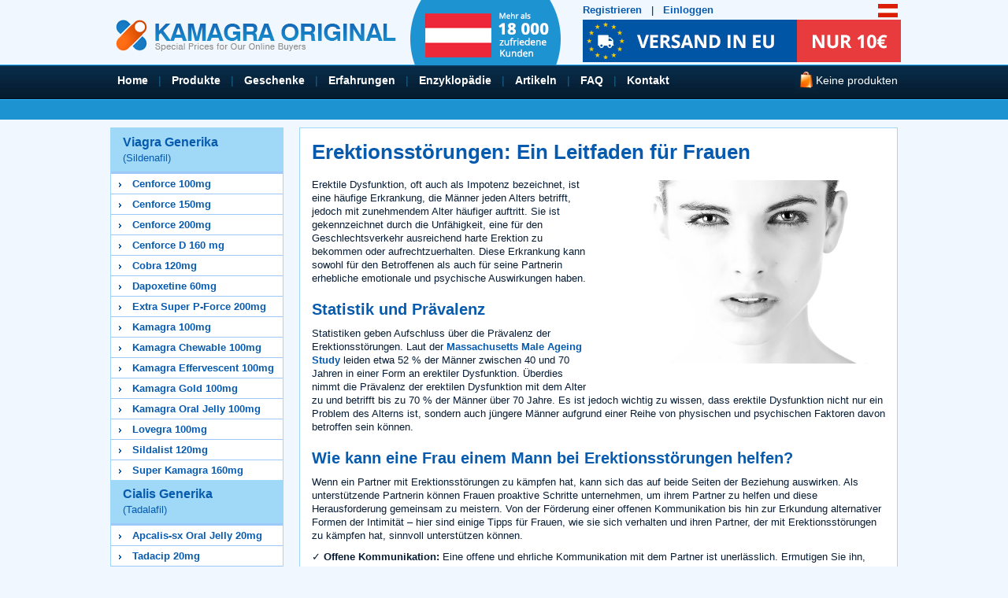

--- FILE ---
content_type: text/html; charset=UTF-8
request_url: https://www.kamagraoriginal.to/at/erektionsstorungen-frauen
body_size: 10458
content:
<!DOCTYPE html>
<html lang="de-AT">
<head>
<meta charset='utf-8' />
<meta http-equiv='Content-Type' content='text/html;charset=UTF-8' />
<link rel='canonical' href='https://www.kamagraoriginal.to/at/erektionsstorungen-frauen' />
<title>Erektionsstörungen: Ein Leitfaden für Frauen • Kamagra Original AT</title>
<meta name='Description' content='Obwohl Erektionsstörungen ein heikles Thema ist, gibt es einige Maßnahmen, die Frauen ergreifen können, um ihrem Partner bei Impotenz zu helfen.' />
<meta name='Copyright' content='SMART LOGISTIK ONLINE kft., Hegedus Gyula utca 13, 1136 Budapest, Hungary' />
<meta name=viewport content='width=device-width' />
<meta name="mcafeesecure-site-verification" content="d1fdbef6dbf029b9a5cbf242c08cf99e">

<link rel='Stylesheet' type='text/css' href='https://www.kamagraoriginal.to/styles/default.css?1763486087' />


 <!-- Google Tag Manager -->
<script>(function(w,d,s,l,i){w[l]=w[l]||[];w[l].push({'gtm.start':
new Date().getTime(),event:'gtm.js'});var f=d.getElementsByTagName(s)[0],
j=d.createElement(s),dl=l!='dataLayer'?'&l='+l:'';j.async=true;j.src=
'https://www.googletagmanager.com/gtm.js?id='+i+dl;f.parentNode.insertBefore(j,f);
})(window,document,'script','dataLayer','GTM-T8KSJHH');</script>
<!-- End Google Tag Manager -->


<!-- GA4 - Google tag (gtag.js) -->
<script async src="https://www.googletagmanager.com/gtag/js?id=G-54B7J9XN2X"></script>
<script>
  window.dataLayer = window.dataLayer || [];
  function gtag(){dataLayer.push(arguments);}
  gtag('js', new Date());

  gtag('config', 'G-54B7J9XN2X');
</script>

<script>
  (function(i,s,o,g,r,a,m){i['GoogleAnalyticsObject']=r;i[r]=i[r]||function(){
  (i[r].q=i[r].q||[]).push(arguments)},i[r].l=1*new Date();a=s.createElement(o),
  m=s.getElementsByTagName(o)[0];a.async=1;a.src=g;m.parentNode.insertBefore(a,m)
  })(window,document,'script','//www.google-analytics.com/analytics.js','ga');

  ga('create', 'UA-4218815-22', 'kamagraoriginal.to');
</script>

<!-- Matomo -->
<script>
  var _paq = window._paq = window._paq || [];
  /* tracker methods like "setCustomDimension" should be called before "trackPageView" */
  _paq.push(['trackPageView']);
  _paq.push(['enableLinkTracking']);
  (function() {
    var u="https://ss.korig.to/matomo/";
    _paq.push(['setTrackerUrl', u+'matomo.php']);
    _paq.push(['setSiteId', '1']);
    var d=document, g=d.createElement('script'), s=d.getElementsByTagName('script')[0];
    g.async=true; g.src=u+'matomo.js'; s.parentNode.insertBefore(g,s);
  })();
</script>
<!-- End Matomo Code -->


  
<link rel='icon' type='image/png' href='https://www.kamagraoriginal.to/images/favicon.png' />

<link rel="alternate" href="https://www.kamagraoriginal.to/en/erectile-dysfunction-women" hreflang="x-default">
<link rel="alternate" href="https://www.kamagraoriginal.to/en/erectile-dysfunction-women" hreflang="en">
<link rel="alternate" href="https://www.kamagraoriginal.to/de/erektionsstorungen-frauen" hreflang="de" />
<link rel="alternate" href="https://www.kamagraoriginal.to/at/erektionsstorungen-frauen" hreflang="de-at">
<link rel="alternate" href="https://www.korig.to/disfunzione-erettile-donne" hreflang="it">
<link rel="alternate" href="https://www.kamagraoriginal.to/nl/erectiestoornissen-vrouwen" hreflang="nl">
<link rel="alternate" href="https://www.kamagraoriginal.to/ch/erektionsstorungen-frauen" hreflang="de-ch">
<link rel="alternate" href="https://www.potencia.to/es/disfuncion-erectil-mujeres" hreflang="es">
<link rel="alternate" href="https://www.kamagraoriginal.to/fr/dysfonction-erectile-femmes" hreflang="fr">
<link rel="alternate" href="https://www.kamagraoriginal.to/ro/disfunctie-erectila-femei" hreflang="ro">
<link rel="alternate" href="https://www.kamagraoriginal.to/pt/disfuncao-eretil-mulheres" hreflang="pt">
<link rel="alternate" href="https://www.kamagraoriginal.to/sl/erektilna-disfunkcija-zenske" hreflang="sl">

<link href="https://use.fontawesome.com/588441e208.css" media="all" rel="stylesheet" />
 
<!-- TrustBox script --> 
<script src="//widget.trustpilot.com/bootstrap/v5/tp.widget.sync.bootstrap.min.js" async></script>
<!-- End Trustbox script -->

<link rel='Stylesheet' type='text/css' href='/jquery/slick/slick.css'>
<link rel='Stylesheet' type='text/css' href='/jquery/slick/slick-theme.css'>

	<!-- Chatbot-widget -->
	<script type="text/javascript">									
	var _chatbot = _chatbot || {};
	_chatbot.src = 'https://www.kamagraoriginal.to/chatbot/';		
	_chatbot.key = '119d37879bbe7c954eb231db7ca644bb9f157c52b1b046da174068690c982843';
	_chatbot.lang = 'en';			
	_chatbot.name = 'Order Support';			
	window.chatbot||(function(d) {
	  var s,c,o=chatbot=function(){ o._.push(arguments)};o._=[];
	  s=d.getElementsByTagName('script')[0];c=d.createElement('script');
	  c.type='text/javascript';c.charset='utf-8';c.async=true;
	  c.src=_chatbot.src+'loader.js?v=3a';s.parentNode.insertBefore(c,s);
	})(document);
	</script>	
	
<script type='text/javascript' src='https://www.kamagraoriginal.to/templates/_jquery-1.9.1.min.js'></script>
</head>
<body id='site_330'>
<noscript style='display: block; color: red; background-color: white; border: 1px solid red; padding: 20px; text-align: center;'>You have disabled JavaScript in your browser. Without JavaScript, it is not possible to add items to the cart or to place an order. Please enable JavaScript in your browser or use a different browser.</noscript><!-- Google Tag Manager (noscript) -->
<noscript><iframe src="https://www.googletagmanager.com/ns.html?id=GTM-T8KSJHH"
height="0" width="0" style="display:none;visibility:hidden"></iframe></noscript>
<!-- End Google Tag Manager (noscript) -->


<div id="mobile-header" class="visible-xs-block">
  <div class="container">
  <div class="row" style="position:relative;">
    <div class="col-xs-7" style="padding-bottom:10px;padding-left: 0;">
      <a class="logo" href='https://www.kamagraoriginal.to/at'><img src='https://www.kamagraoriginal.to/images/logo.png?v=10' alt='Kamagra Original' /></a>
    </div>
    <div class="col-xs-5 text-right" style="padding: 0;">
      <div class="mobile-header-icon" onclick="$('#mobile-language').toggle(100);"><img width='25' height='18' src='https://www.kamagraoriginal.to/images/flag-at.png'></div>
        <div class="mobile-header-icon mobile-side-menu"><i class="fa fa-bars"></i></div>
      <a href="https://www.kamagraoriginal.to/at/warenkorb"><div class="mobile-header-icon mobile-cart-icon"><i class="fa fa-shopping-cart"></i><span id="mobile-cart-count"></span></div></a>
    </div>
<span class='basket-preview'>Keine produkten</span>  </div>
  </div>
  
  <div id='mobile-language' class='mobile-language' style='display: none;'><a class='mobile-flag' lang='en' hreflang='en' href='https://www.kamagraoriginal.to/en/erectile-dysfunction-women' title='English'><img width='30' height='20' src='https://www.kamagraoriginal.to/images/flag-en.png' alt='English' /></a>
<a class='mobile-flag' lang='de' hreflang='de-de' href='https://www.kamagraoriginal.to/de/erektionsstorungen-frauen' title='Nemecký'><img width='30' height='20' src='https://www.kamagraoriginal.to/images/flag-de.png' alt='Nemecký' /></a>
<a class='mobile-flag' lang='de' hreflang='de-at' href='https://www.kamagraoriginal.to/at/erektionsstorungen-frauen' title='Rakúsky'><img width='30' height='20' src='https://www.kamagraoriginal.to/images/flag-at.png' alt='Rakúsky' /></a>
<a class='mobile-flag' lang='fr' hreflang='fr' href='https://www.kamagraoriginal.to/fr/dysfonction-erectile-femmes' title='Français'><img width='30' height='20' src='https://www.kamagraoriginal.to/images/flag-fr.png' alt='Français' /></a>
<a class='mobile-flag' lang='de' hreflang='de-ch' href='https://www.kamagraoriginal.to/ch/erektionsstorungen-frauen' title='Schweizer'><img width='30' height='20' src='https://www.kamagraoriginal.to/images/flag-ch.png' alt='Schweizer' /></a>
<a class='mobile-flag' lang='nl' hreflang='nl' href='https://www.kamagraoriginal.to/nl/erectiestoornissen-vrouwen' title='Nederlands'><img width='30' height='20' src='https://www.kamagraoriginal.to/images/flag-nl.png' alt='Nederlands' /></a>
<a class='mobile-flag' lang='it' hreflang='it' href='https://www.korig.to/disfunzione-erettile-donne' title='Italiano'><img width='30' height='20' src='https://www.kamagraoriginal.to/images/flag-it.png' alt='Italiano' /></a>
<a class='mobile-flag' lang='es' hreflang='es' href='https://www.potencia.to/es/disfuncion-erectil-mujeres' title='Español'><img width='30' height='20' src='https://www.kamagraoriginal.to/images/flag-es.png' alt='Español' /></a>
<a class='mobile-flag' lang='pt' hreflang='pt' href='https://www.kamagraoriginal.to/pt/disfuncao-eretil-mulheres' title='Portuguese'><img width='30' height='20' src='https://www.kamagraoriginal.to/images/flag-pt.png' alt='Portuguese' /></a>
<a class='mobile-flag' lang='ro' hreflang='ro' href='https://www.kamagraoriginal.to/ro/disfunctie-erectila-femei' title='Romania'><img width='30' height='20' src='https://www.kamagraoriginal.to/images/flag-ro.png' alt='Romania' /></a>
<a class='mobile-flag' lang='sl' hreflang='sl' href='https://www.kamagraoriginal.to/sl/erektilna-disfunkcija-zenske' title='Slovenia'><img width='30' height='20' src='https://www.kamagraoriginal.to/images/flag-sl.png' alt='Slovenia' /></a>
</div>


  <div class="mobile-menu-links row">
    <div class="col-xs-10">
<a href='https://www.kamagraoriginal.to/at/produktdetails/viagra-generika-sildenafil-citrate-2/cobra-120-mg-daily-at'>TAGESANGEBOT</a>&nbsp;&nbsp;&nbsp;<a href='https://www.kamagraoriginal.to/at/produktdetails/bevorzugte-multipacks-2'>Multipacks - Sonderangebote</a>&nbsp;&nbsp;&nbsp;    </div>
    <div class="col-xs-2 text-right">
        <i class='fa fa-lg fa-search' onclick="$('#mobile-search-form').toggle(100);"></i>
    </div>
  </div>

    <form class="mobile-menu-search row" style='display: none;' id='mobile-search-form' method="get" action="https://www.kamagraoriginal.to/at/suchergebnisse">
        <div class="col-xs-8">
            <input type="text" id="text" name="text" value="" maxlength="100" placeholder="Gesuchter Artikel">
        </div>
        <div class="col-xs-4 text-right">
            <input type='submit' name='submit' value='SEARCH' class='button'>
        </div>
    </form>

</div>
<div id='header' class='hidden-xs'>

<div id='header-content'>

<a id='logo' href='https://www.kamagraoriginal.to/at'><img src='https://www.kamagraoriginal.to/images/logo.png?v=10' alt='Kamagra Original' /></a>
<img id="logo3" width='199' height='83' src='https://www.kamagraoriginal.to/images/zakaznici-at.png' alt='Kamagra Zakaznici Banner' />
<a id='logo2' href='https://www.kamagraoriginal.to/at/versand-lieferung'><img width='404' height='54' src='https://www.kamagraoriginal.to/images/doprava-at.jpg' alt='Kamagra Original Shipping Banner' /></a>
                          
<span id='language'>
<img width='25' src='https://www.kamagraoriginal.to/images/flag-at.png' style='cursor: pointer;' onclick="$('#language-list').toggle(200);">
</span>

<div id='language-list' class='list' style='display: none;'><a lang='en' hreflang='en' href='https://www.kamagraoriginal.to/en/erectile-dysfunction-women' title='English'><img width='30' height='20' src='https://www.kamagraoriginal.to/images/flag-en.png' alt='English' /></a>
<a lang='de' hreflang='de-de' href='https://www.kamagraoriginal.to/de/erektionsstorungen-frauen' title='Nemecký'><img width='30' height='20' src='https://www.kamagraoriginal.to/images/flag-de.png' alt='Nemecký' /></a>
<a lang='de' hreflang='de-at' href='https://www.kamagraoriginal.to/at/erektionsstorungen-frauen' title='Rakúsky'><img width='30' height='20' src='https://www.kamagraoriginal.to/images/flag-at.png' alt='Rakúsky' /></a>
<a lang='fr' hreflang='fr' href='https://www.kamagraoriginal.to/fr/dysfonction-erectile-femmes' title='Français'><img width='30' height='20' src='https://www.kamagraoriginal.to/images/flag-fr.png' alt='Français' /></a>
<a lang='de' hreflang='de-ch' href='https://www.kamagraoriginal.to/ch/erektionsstorungen-frauen' title='Schweizer'><img width='30' height='20' src='https://www.kamagraoriginal.to/images/flag-ch.png' alt='Schweizer' /></a>
<a lang='nl' hreflang='nl' href='https://www.kamagraoriginal.to/nl/erectiestoornissen-vrouwen' title='Nederlands'><img width='30' height='20' src='https://www.kamagraoriginal.to/images/flag-nl.png' alt='Nederlands' /></a>
<a lang='it' hreflang='it' href='https://www.korig.to/disfunzione-erettile-donne' title='Italiano'><img width='30' height='20' src='https://www.kamagraoriginal.to/images/flag-it.png' alt='Italiano' /></a>
<a lang='es' hreflang='es' href='https://www.potencia.to/es/disfuncion-erectil-mujeres' title='Español'><img width='30' height='20' src='https://www.kamagraoriginal.to/images/flag-es.png' alt='Español' /></a>
<a lang='pt' hreflang='pt' href='https://www.kamagraoriginal.to/pt/disfuncao-eretil-mulheres' title='Portuguese'><img width='30' height='20' src='https://www.kamagraoriginal.to/images/flag-pt.png' alt='Portuguese' /></a>
<a lang='ro' hreflang='ro' href='https://www.kamagraoriginal.to/ro/disfunctie-erectila-femei' title='Romania'><img width='30' height='20' src='https://www.kamagraoriginal.to/images/flag-ro.png' alt='Romania' /></a>
<a lang='sl' hreflang='sl' href='https://www.kamagraoriginal.to/sl/erektilna-disfunkcija-zenske' title='Slovenia'><img width='30' height='20' src='https://www.kamagraoriginal.to/images/flag-sl.png' alt='Slovenia' /></a>
</div>

<span id="login-register">
<a href='https://www.kamagraoriginal.to/at/anmeldung'>Registrieren</a>&nbsp;&nbsp;&nbsp;|&nbsp;&nbsp;&nbsp;<a href='https://www.kamagraoriginal.to/at/ihr-konto'>Einloggen</a>
</span>
</div>
</div>
	
  <div class='hidden-xs' id='header-menu'>
      <nav>
<div id='module_1' class='module-wrapper module-wrapper-1'><div class='menu'><a href='/at'>Home</a>&nbsp;|&nbsp;<a href='https://www.kamagraoriginal.to/at/produkte' title='Produkte'>Produkte</a>&nbsp;|&nbsp;<a href='https://www.kamagraoriginal.to/at/geschenke' title='Geschenke'>Geschenke</a>&nbsp;|&nbsp;<a href='https://www.kamagraoriginal.to/at/erfahrungen' title='Erfahrungen'>Erfahrungen</a>&nbsp;|&nbsp;<a href='https://www.kamagraoriginal.to/at/enzyklopadie' title='Enzyklopädie'>Enzyklopädie</a>&nbsp;|&nbsp;<a href='https://www.kamagraoriginal.to/at/artikeln' title='Artikeln'>Artikeln</a>&nbsp;|&nbsp;<a href='https://www.kamagraoriginal.to/at/faq' title='FAQ'>FAQ</a>&nbsp;|&nbsp;<a href='https://www.kamagraoriginal.to/at/kontakt-und-impressum' title='Kontakt'>Kontakt</a><span id='basket-preview'>Keine produkten</span></div></div>      </nav>
	</div>

<script>
<!--

function fnSlideSwitch()
{
    var $active = $('#slideshow DIV.active');

    if ( $active.length == 0 ) $active = $('#slideshow DIV:last');

    // use this to pull the divs in the order they appear in the markup
    var $next =  $active.next().length ? $active.next()
        : $('#slideshow DIV:first');

    $active.addClass('last-active');

    $next.css({opacity: 0.0})
        .addClass('active')
        .animate({opacity: 1.0}, 1000, function()
        {
            $active.removeClass('active last-active');
        });
}

$(function()
{
   setInterval( "fnSlideSwitch()", 5000 );
});

-->
</script>

<div id='site_container'>

<div id='site_template_4' class='site-template-wrapper' style='margin-left: auto; margin-right: auto; overflow-x: hidden; overflow-y: auto; width: 100%; max-width: 1000px;'>
<div id='site_wrapper_1' class="site-top clearfix">
</div>

<div id='site_wrapper_2' class="site-left" style='float: left; width: 220px;'>
<div id='part_2' class='site-part'>
<div id='module_24' class='module-wrapper module-wrapper-24'><div class="shop-item-browser" style="clear: both;"><div class='cell' style='vertical-align: top; width: 100%;'>
<h2><a href='https://www.kamagraoriginal.to/at/produktdetails/viagra-generika-sildenafil-citrate-2'>Viagra Generika <span>(Sildenafil)</span></a></h2>
<table style='width:100%' class='shop-browse-item'>
<tr>
<td class='shop-category'><img src='https://www.kamagraoriginal.to/images/category_arrow.png' width='8' height='10' alt='menu arrow' />&nbsp;&nbsp;&nbsp;<a href='https://www.kamagraoriginal.to/at/produktdetails/viagra-generika-sildenafil-citrate-2/cenforce-100-mg-at'>Cenforce 100mg</a></td>
</tr>
</table>
</div>
<div class='cell row-next' style='vertical-align: top; width: 100%;'>
<table style='width:100%' class='shop-browse-item'>
<tr>
<td class='shop-category'><img src='https://www.kamagraoriginal.to/images/category_arrow.png' width='8' height='10' alt='menu arrow' />&nbsp;&nbsp;&nbsp;<a href='https://www.kamagraoriginal.to/at/produktdetails/viagra-generika-sildenafil-citrate-2/cenforce-150-mg-at'>Cenforce 150mg</a></td>
</tr>
</table>
</div>
<div class='cell row-next' style='vertical-align: top; width: 100%;'>
<table style='width:100%' class='shop-browse-item'>
<tr>
<td class='shop-category'><img src='https://www.kamagraoriginal.to/images/category_arrow.png' width='8' height='10' alt='menu arrow' />&nbsp;&nbsp;&nbsp;<a href='https://www.kamagraoriginal.to/at/produktdetails/viagra-generika-sildenafil-citrate-2/cenforce-200-mg-at'>Cenforce 200mg</a></td>
</tr>
</table>
</div>
<div class='cell row-next' style='vertical-align: top; width: 100%;'>
<table style='width:100%' class='shop-browse-item'>
<tr>
<td class='shop-category'><img src='https://www.kamagraoriginal.to/images/category_arrow.png' width='8' height='10' alt='menu arrow' />&nbsp;&nbsp;&nbsp;<a href='https://www.kamagraoriginal.to/at/produktdetails/viagra-generika-sildenafil-citrate-2/cenforce-d-160-mg-at'>Cenforce D 160 mg</a></td>
</tr>
</table>
</div>
<div class='cell row-next' style='vertical-align: top; width: 100%;'>
<table style='width:100%' class='shop-browse-item'>
<tr>
<td class='shop-category'><img src='https://www.kamagraoriginal.to/images/category_arrow.png' width='8' height='10' alt='menu arrow' />&nbsp;&nbsp;&nbsp;<a href='https://www.kamagraoriginal.to/at/produktdetails/viagra-generika-sildenafil-citrate-2/cobra-120-mg-at'>Cobra 120mg</a></td>
</tr>
</table>
</div>
<div class='cell row-next' style='vertical-align: top; width: 100%;'>
<table style='width:100%' class='shop-browse-item'>
<tr>
<td class='shop-category'><img src='https://www.kamagraoriginal.to/images/category_arrow.png' width='8' height='10' alt='menu arrow' />&nbsp;&nbsp;&nbsp;<a href='https://www.kamagraoriginal.to/at/produktdetails/viagra-generika-sildenafil-citrate-2/dapoxetine-60-mg-at'>Dapoxetine 60mg</a></td>
</tr>
</table>
</div>
<div class='cell row-next' style='vertical-align: top; width: 100%;'>
<table style='width:100%' class='shop-browse-item'>
<tr>
<td class='shop-category'><img src='https://www.kamagraoriginal.to/images/category_arrow.png' width='8' height='10' alt='menu arrow' />&nbsp;&nbsp;&nbsp;<a href='https://www.kamagraoriginal.to/at/produktdetails/viagra-generika-sildenafil-citrate-2/extra-super-p-force-200-mg-at'>Extra Super P-Force 200mg</a></td>
</tr>
</table>
</div>
<div class='cell row-next' style='vertical-align: top; width: 100%;'>
<table style='width:100%' class='shop-browse-item'>
<tr>
<td class='shop-category'><img src='https://www.kamagraoriginal.to/images/category_arrow.png' width='8' height='10' alt='menu arrow' />&nbsp;&nbsp;&nbsp;<a href='https://www.kamagraoriginal.to/at/produktdetails/viagra-generika-sildenafil-citrate-2/kamagra-100-mg-at'>Kamagra 100mg</a></td>
</tr>
</table>
</div>
<div class='cell row-next' style='vertical-align: top; width: 100%;'>
<table style='width:100%' class='shop-browse-item'>
<tr>
<td class='shop-category'><img src='https://www.kamagraoriginal.to/images/category_arrow.png' width='8' height='10' alt='menu arrow' />&nbsp;&nbsp;&nbsp;<a href='https://www.kamagraoriginal.to/at/produktdetails/viagra-generika-sildenafil-citrate-2/kamagra-chewable-100-mg-at'>Kamagra Chewable 100mg</a></td>
</tr>
</table>
</div>
<div class='cell row-next' style='vertical-align: top; width: 100%;'>
<table style='width:100%' class='shop-browse-item'>
<tr>
<td class='shop-category'><img src='https://www.kamagraoriginal.to/images/category_arrow.png' width='8' height='10' alt='menu arrow' />&nbsp;&nbsp;&nbsp;<a href='https://www.kamagraoriginal.to/at/produktdetails/viagra-generika-sildenafil-citrate-2/kamagra-effervescent-100-mg-at'>Kamagra Effervescent 100mg</a></td>
</tr>
</table>
</div>
<div class='cell row-next' style='vertical-align: top; width: 100%;'>
<table style='width:100%' class='shop-browse-item'>
<tr>
<td class='shop-category'><img src='https://www.kamagraoriginal.to/images/category_arrow.png' width='8' height='10' alt='menu arrow' />&nbsp;&nbsp;&nbsp;<a href='https://www.kamagraoriginal.to/at/produktdetails/viagra-generika-sildenafil-citrate-2/kamagra-gold-100-mg-at'>Kamagra Gold 100mg</a></td>
</tr>
</table>
</div>
<div class='cell row-next' style='vertical-align: top; width: 100%;'>
<table style='width:100%' class='shop-browse-item'>
<tr>
<td class='shop-category'><img src='https://www.kamagraoriginal.to/images/category_arrow.png' width='8' height='10' alt='menu arrow' />&nbsp;&nbsp;&nbsp;<a href='https://www.kamagraoriginal.to/at/produktdetails/viagra-generika-sildenafil-citrate-2/kamagra-oral-jelly-100-mg-at'>Kamagra Oral Jelly 100mg</a></td>
</tr>
</table>
</div>
<div class='cell row-next' style='vertical-align: top; width: 100%;'>
<table style='width:100%' class='shop-browse-item'>
<tr>
<td class='shop-category'><img src='https://www.kamagraoriginal.to/images/category_arrow.png' width='8' height='10' alt='menu arrow' />&nbsp;&nbsp;&nbsp;<a href='https://www.kamagraoriginal.to/at/produktdetails/viagra-generika-sildenafil-citrate-2/lovegra-100-mg-at'>Lovegra 100mg</a></td>
</tr>
</table>
</div>
<div class='cell row-next' style='vertical-align: top; width: 100%;'>
<table style='width:100%' class='shop-browse-item'>
<tr>
<td class='shop-category'><img src='https://www.kamagraoriginal.to/images/category_arrow.png' width='8' height='10' alt='menu arrow' />&nbsp;&nbsp;&nbsp;<a href='https://www.kamagraoriginal.to/at/produktdetails/viagra-generika-sildenafil-citrate-2/sildalist-120-mg-at'>Sildalist 120mg</a></td>
</tr>
</table>
</div>
<div class='cell row-next' style='vertical-align: top; width: 100%;'>
<table style='width:100%' class='shop-browse-item'>
<tr>
<td class='shop-category'><img src='https://www.kamagraoriginal.to/images/category_arrow.png' width='8' height='10' alt='menu arrow' />&nbsp;&nbsp;&nbsp;<a href='https://www.kamagraoriginal.to/at/produktdetails/viagra-generika-sildenafil-citrate-2/super-kamagra-160-mg-at'>Super Kamagra 160mg</a></td>
</tr>
</table>
</div>
<div class='cell row-next' style='vertical-align: top; width: 100%;'>
<h2><a href='https://www.kamagraoriginal.to/at/produktdetails/generisches-cialis-tadalafil-citrate'>Cialis Generika <span>(Tadalafil)</span></a></h2>
<table style='width:100%' class='shop-browse-item'>
<tr>
<td class='shop-category'><img src='https://www.kamagraoriginal.to/images/category_arrow.png' width='8' height='10' alt='menu arrow' />&nbsp;&nbsp;&nbsp;<a href='https://www.kamagraoriginal.to/at/produktdetails/generisches-cialis-tadalafil-citrate/apcalis-sx-oral-jelly-20-mg-at'>Apcalis-sx Oral Jelly 20mg</a></td>
</tr>
</table>
</div>
<div class='cell row-next' style='vertical-align: top; width: 100%;'>
<table style='width:100%' class='shop-browse-item'>
<tr>
<td class='shop-category'><img src='https://www.kamagraoriginal.to/images/category_arrow.png' width='8' height='10' alt='menu arrow' />&nbsp;&nbsp;&nbsp;<a href='https://www.kamagraoriginal.to/at/produktdetails/generisches-cialis-tadalafil-citrate/tadacip-20-mg-at'>Tadacip 20mg</a></td>
</tr>
</table>
</div>
<div class='cell row-next' style='vertical-align: top; width: 100%;'>
<table style='width:100%' class='shop-browse-item'>
<tr>
<td class='shop-category'><img src='https://www.kamagraoriginal.to/images/category_arrow.png' width='8' height='10' alt='menu arrow' />&nbsp;&nbsp;&nbsp;<a href='https://www.kamagraoriginal.to/at/produktdetails/generisches-cialis-tadalafil-citrate/tadalis-sx-20-mg-at'>Tadalis-sx 20mg</a></td>
</tr>
</table>
</div>
<div class='cell row-next' style='vertical-align: top; width: 100%;'>
<table style='width:100%' class='shop-browse-item'>
<tr>
<td class='shop-category'><img src='https://www.kamagraoriginal.to/images/category_arrow.png' width='8' height='10' alt='menu arrow' />&nbsp;&nbsp;&nbsp;<a href='https://www.kamagraoriginal.to/at/produktdetails/generisches-cialis-tadalafil-citrate/tadapox-80-mg-at'>Tadapox 80mg</a></td>
</tr>
</table>
</div>
<div class='cell row-next' style='vertical-align: top; width: 100%;'>
<table style='width:100%' class='shop-browse-item'>
<tr>
<td class='shop-category'><img src='https://www.kamagraoriginal.to/images/category_arrow.png' width='8' height='10' alt='menu arrow' />&nbsp;&nbsp;&nbsp;<a href='https://www.kamagraoriginal.to/at/produktdetails/generisches-cialis-tadalafil-citrate/vidalista-20-mg-at'>Vidalista 20mg</a></td>
</tr>
</table>
</div>
<div class='cell row-next' style='vertical-align: top; width: 100%;'>
<table style='width:100%' class='shop-browse-item'>
<tr>
<td class='shop-category'><img src='https://www.kamagraoriginal.to/images/category_arrow.png' width='8' height='10' alt='menu arrow' />&nbsp;&nbsp;&nbsp;<a href='https://www.kamagraoriginal.to/at/produktdetails/generisches-cialis-tadalafil-citrate/vidalista-40-mg-at'>Vidalista 40mg</a></td>
</tr>
</table>
</div>
<div class='cell row-next' style='vertical-align: top; width: 100%;'>
<table style='width:100%' class='shop-browse-item'>
<tr>
<td class='shop-category'><img src='https://www.kamagraoriginal.to/images/category_arrow.png' width='8' height='10' alt='menu arrow' />&nbsp;&nbsp;&nbsp;<a href='https://www.kamagraoriginal.to/at/produktdetails/generisches-cialis-tadalafil-citrate/vidalista-60-mg-at'>Vidalista 60mg</a></td>
</tr>
</table>
</div>
<div class='cell row-next' style='vertical-align: top; width: 100%;'>
<h2><a href='https://www.kamagraoriginal.to/at/produktdetails/sirupy-2'>Levitra Generika <span>(Vardenafil)</span></a></h2>
<table style='width:100%' class='shop-browse-item'>
<tr>
<td class='shop-category'><img src='https://www.kamagraoriginal.to/images/category_arrow.png' width='8' height='10' alt='menu arrow' />&nbsp;&nbsp;&nbsp;<a href='https://www.kamagraoriginal.to/at/produktdetails/sirupy-2/valif-20-mg-at'>Valif 20mg</a></td>
</tr>
</table>
</div>
<div class='cell row-next' style='vertical-align: top; width: 100%;'>
<h2><a href='https://www.kamagraoriginal.to/at/produktdetails/bevorzugte-multipacks-2'>Multipacks - Sonderangebote</a></h2>
<table style='width:100%' class='shop-browse-item'>
<tr>
<td class='shop-category'><img src='https://www.kamagraoriginal.to/images/category_arrow.png' width='8' height='10' alt='menu arrow' />&nbsp;&nbsp;&nbsp;<a href='https://www.kamagraoriginal.to/at/produktdetails/bevorzugte-multipacks-2/kamagra-oral-jelly-100-mg-multi-at'>10 x Packs Kamagra oral jelly 100mg (70 Jellies)</a></td>
</tr>
</table>
</div>
<div class='cell row-next' style='vertical-align: top; width: 100%;'>
<table style='width:100%' class='shop-browse-item'>
<tr>
<td class='shop-category'><img src='https://www.kamagraoriginal.to/images/category_arrow.png' width='8' height='10' alt='menu arrow' />&nbsp;&nbsp;&nbsp;<a href='https://www.kamagraoriginal.to/at/produktdetails/bevorzugte-multipacks-2/super-kamagra-160-mg-multi-at'>10 x Packs Super Kamagra 160mg (40 Tabletten)</a></td>
</tr>
</table>
</div>
<div class='cell row-next' style='vertical-align: top; width: 100%;'>
<table style='width:100%' class='shop-browse-item'>
<tr>
<td class='shop-category'><img src='https://www.kamagraoriginal.to/images/category_arrow.png' width='8' height='10' alt='menu arrow' />&nbsp;&nbsp;&nbsp;<a href='https://www.kamagraoriginal.to/at/produktdetails/bevorzugte-multipacks-2/tadalis-sx-20-mg-multi-at'>10 × Packs Tadalis-sx 20mg (40 Tabletten)</a></td>
</tr>
</table>
</div>
<div class='cell row-next' style='vertical-align: top; width: 100%;'>
<table style='width:100%' class='shop-browse-item'>
<tr>
<td class='shop-category'><img src='https://www.kamagraoriginal.to/images/category_arrow.png' width='8' height='10' alt='menu arrow' />&nbsp;&nbsp;&nbsp;<a href='https://www.kamagraoriginal.to/at/produktdetails/bevorzugte-multipacks-2/kamagra-gold-100-mg-multi-at'>20 x Packs Kamagra Gold 100mg (80 Tabletten)</a></td>
</tr>
</table>
</div>
</div><div style="clear: both;"></div>
<script>
<!--

function fnItemToBasket(sAction, iItem, sItemName, sItemBrand, sItemCategory, fItemPrice)
{
	if (iItem <= 0) return;

	var script = 'https://www.kamagraoriginal.to/shop.php';
    
    window.dataLayer = window.dataLayer || [];
    window.dataLayer.push({
     'event': 'product_list_button'
    });
    
gtag("event", "add_to_cart", {
  currency: "EUR",
  value: fItemPrice,
  items: [
    {
      item_id: iItem,
      item_name: sItemName,
      item_brand: sItemBrand,
      item_category: sItemCategory,
      price: fItemPrice,
      quantity: 1
    }
  ]
});

	window.location.href = script + '?shop_module=basket&shop_script=' + sAction + '&itm=' + iItem;
}


-->
</script>
</div><div id='module_3' class='module-wrapper module-wrapper-3'><div class='module-header'><span>Benutzer</span></div>

	<form id='loginform' method='post' action='https://www.kamagraoriginal.to/shop.php?shop_module=client&amp;shop_script=login&amp;shop_act=login'>
	<input type='hidden' name='shop_url_login_failed' value='https://www.kamagraoriginal.to/at/ihr-konto' />

	<table class='shop-client-login'>
	<tr>
		<td style='25%'>Email:</td>
		<td><input class='form-text' type='text' name='shop_login' value='' size='20' maxlength='50' /></td>
	</tr>
	<tr>
		<td>Passwort:</td>
		<td><input class='form-text' type='password' name='shop_password' size='20' maxlength='50' autocomplete='off' /></td>
	</tr>
	<tr>
		<td>&nbsp;</td>
		<td><input type='submit' name='submit' value='Einloggen' class='form-button' /></td>
	</tr>
	<tr>
		<td colspan='2' class='bottom'>
<br/><a href='https://www.kamagraoriginal.to/at/anmeldung'>Registrieren</a>
<br/><a href="javascript:void(0);" onclick="window.open('https://www.kamagraoriginal.to/shop.php?shop_module=client&amp;shop_script=password_reset','reset','width=400,height=320,left=200,top=150');">Passwort vergessen?</a>
		</td>
	</tr>
	</table>

	</form>

</div></div>
</div>
<div id='site_wrapper_3' class="site-right" style='float: right; width: 760px;'>
<div id='part_3' class='site-part'>
<div id='module_445' class='module-wrapper module-wrapper-445'><div class='document'><h1>Erektionsstörungen: Ein Leitfaden für Frauen</h1>
<p><img style="float: right; margin: 1em 0 2em 2em;" src="/images/erektylna-dysfunkcia-u-zien.jpg" alt="Erektionsstörungen – Ein Leitfaden für Frauen" width="350" height="233" /></p>
<p>Erektile Dysfunktion, oft auch als Impotenz bezeichnet, ist eine häufige Erkrankung, die Männer jeden Alters betrifft, jedoch mit zunehmendem Alter häufiger auftritt. Sie ist gekennzeichnet durch die Unfähigkeit, eine für den Geschlechtsverkehr ausreichend harte Erektion zu bekommen oder aufrechtzuerhalten. Diese Erkrankung kann sowohl für den Betroffenen als auch für seine Partnerin erhebliche emotionale und psychische Auswirkungen haben.</p>
<h2>Statistik und Prävalenz</h2>
<p>Statistiken geben Aufschluss über die Prävalenz der Erektionsstörungen. Laut der <a href="https://pubmed.ncbi.nlm.nih.gov/8254833/" target="_blank" rel="noopener noreferrer">Massachusetts Male Ageing Study</a> leiden etwa 52 % der Männer zwischen 40 und 70 Jahren in einer Form an erektiler Dysfunktion. Überdies nimmt die Prävalenz der erektilen Dysfunktion mit dem Alter zu und betrifft bis zu 70 % der Männer über 70 Jahre. Es ist jedoch wichtig zu wissen, dass erektile Dysfunktion nicht nur ein Problem des Alterns ist, sondern auch jüngere Männer aufgrund einer Reihe von physischen und psychischen Faktoren davon betroffen sein können.</p>
<h2>Wie kann eine Frau einem Mann bei Erektionsstörungen helfen?</h2>
<p>Wenn ein Partner mit Erektionsstörungen zu kämpfen hat, kann sich das auf beide Seiten der Beziehung auswirken. Als unterstützende Partnerin können Frauen proaktive Schritte unternehmen, um ihrem Partner zu helfen und diese Herausforderung gemeinsam zu meistern. Von der Förderung einer offenen Kommunikation bis hin zur Erkundung alternativer Formen der Intimität – hier sind einige Tipps für Frauen, wie sie sich verhalten und ihren Partner, der mit Erektionsstörungen zu kämpfen hat, sinnvoll unterstützen können.</p>
<p>✓ <strong>Offene Kommunikation:</strong> Eine offene und ehrliche Kommunikation mit dem Partner ist unerlässlich. Ermutigen Sie ihn, über seine Gefühle und Sorgen bezüglich der erektilen Dysfunktion zu sprechen. Lassen Sie ihn wissen, dass Sie hinter ihm stehen und versichern Sie ihm, dass die Erkrankung Ihre Gefühle für ihn oder Ihre Beziehung nicht beeinträchtigt.</p>
<p>✓ <strong>Reduzieren Sie den Druck:</strong> Setzen Sie Ihren Partner nicht unnötig unter Druck, sexuelle Leistungen zu erbringen. Konzentrieren Sie sich stattdessen auf Intimität und emotionale Bindung. Suchen Sie nach alternativen Möglichkeiten, Zuneigung und Lust auszudrücken, die nicht unbedingt mit penetrativem Geschlechtsverkehr verbunden sind.</p>
<p>✓ <strong>Informieren Sie sich:</strong> Nehmen Sie sich die Zeit, sich über erektile Dysfunktion zu informieren. Informieren Sie sich über mögliche Ursachen, Behandlungsmöglichkeiten und Hilfsmittel. Mit diesem Wissen können Sie Ihren Partner besser unterstützen und ihm helfen, sich in den Behandlungsmöglichkeiten zurechtzufinden.</p>
<p>✓ <strong>Ermutigen Sie ihn, Hilfe zu suchen:</strong> Ermutigen Sie Ihren Partner, professionelle Hilfe bei einem Gesundheitsdienstleister zu suchen, der auf sexuelle Gesundheit spezialisiert ist. Es gibt verschiedene Behandlungsmöglichkeiten, darunter <a href="/at/produkte">Potenzmittel</a>, Therapien, Änderungen des Lebensstils und medizinische Geräte. Wenn Sie ihn zu den Terminen begleiten, können Sie ihn emotional unterstützen und offene Gespräche mit den Fachleuten führen.</p>
<p>✓ <strong>Suchen Sie nach alternativen Formen der Intimität:</strong> Üben Sie Verhaltensweisen, die Intimität und Nähe fördern, ohne sich ausschließlich auf die sexuelle Erfüllung zu konzentrieren. Dazu können Kuscheln, Massagen, sinnliche Berührungen oder das gemeinsame Ausprobieren neuer Aktivitäten gehören. Verdeutlichen Sie, dass Intimität viele Facetten hat und nicht nur vom Geschlechtsverkehr abhängt.</p>
<p>✓ <strong>Pflegen Sie einen gesunden Lebensstil:</strong> Ermutigen Sie Ihren Partner zu einem gesunden Lebensstil mit regelmäßiger Bewegung, ausgewogener Ernährung, ausreichend Schlaf und Stressbewältigungstechniken. Diese Lebensstiländerungen können die allgemeine Gesundheit verbessern und sich auch positiv auf die Erektionsfähigkeit auswirken.</p>
<p>✓ <strong>Seien Sie geduldig und hilfsbereit:</strong> Der Umgang mit Erektionsstörungen kann für beide Partner frustrierend und schwierig sein. Seien Sie geduldig, verständnisvoll und einfühlsam mit Ihrem Partner. Lassen Sie ihn wissen, dass Sie das Problem gemeinsam angehen und ihn bei der Suche nach effektiven Lösungen unterstützen werden.</p>
<h2>Was kann eine Frau gegen Erektionsstörungen tun?</h2>
<p>Obwohl erektile Dysfunktion ein schwieriges Thema für Paare sein kann, gibt es einige proaktive Schritte, die Frauen unternehmen können, um ihren Partnern zu helfen. Durch offene Kommunikation, Entlastung, Weiterbildung, Unterstützung bei der Suche nach Hilfe, Erkundung alternativer Intimitäten, Förderung eines gesunden Lebensstils sowie Geduld und Unterstützung können Frauen eine entscheidende Rolle dabei spielen, ihren Partnern bei der Bewältigung von Erektionsstörungen zu helfen. Letztlich können Paare, die das Problem mit Einfühlungsvermögen, Verständnis und der Bereitschaft, gemeinsam nach Lösungen zu suchen, angehen, ihre Bindung stärken und trotz der Herausforderungen der erektilen Dysfunktion eine erfüllte Beziehung aufrechterhalten.</p></div>
</div><div id='module_14' class='module-wrapper module-wrapper-14'><h1>Alle Produkte</h1>
</div><div id='module_9' class='module-wrapper module-wrapper-9'><div class="shop-item-browser" style="clear: both;"><div class='cell' style='vertical-align: top; width: 33%;'>
<div class='shop-browse-item'>
<div class='image'><span class='discount'>-27%</span><a href='https://www.kamagraoriginal.to/at/produktdetails/bevorzugte-multipacks-2/kamagra-oral-jelly-100-mg-multi-at'><img src='https://www.kamagraoriginal.to/shop_images/item/00164/164_det_f59907d7_kamagra-oral-jelly-100mg.jpg' alt='10 x Packs Kamagra oral jelly 100mg (70 Jellies)' /></a></div>
<div class='price'><h3><a href='https://www.kamagraoriginal.to/at/produktdetails/bevorzugte-multipacks-2/kamagra-oral-jelly-100-mg-multi-at'>10 x Packs Kamagra oral jelly 100mg (70 Jellies)</a></h3><p class='price-original'>Regulärer Preis: <span class='price-end'>220 €</span></p><p class='price-current'>Unser Preis: <span class='price-end'>160 €</span></p></div>
<div class='more-info' style='clear: both;'><a href='https://www.kamagraoriginal.to/at/produktdetails/bevorzugte-multipacks-2/kamagra-oral-jelly-100-mg-multi-at'>mehr Infos</a></div>
<div><span onclick="fnItemToBasket('add', 164);" class='basket'>In den Warenkorb</span>
</div>
<div style='clear: both;'></div>
</div>
</div>
<div class='cell col-next' style='vertical-align: top; width: 33%;'>
<div class='shop-browse-item'>
<div class='image'><span class='discount'>-56%</span><a href='https://www.kamagraoriginal.to/at/produktdetails/bevorzugte-multipacks-2/kamagra-gold-100-mg-multi-at'><img src='https://www.kamagraoriginal.to/shop_images/item/00275/275_det_b0bb9f59_gold_small.jpg' alt='20 x Packs Kamagra Gold 100mg (80 Tabletten)' /></a></div>
<div class='price'><h3><a href='https://www.kamagraoriginal.to/at/produktdetails/bevorzugte-multipacks-2/kamagra-gold-100-mg-multi-at'>20 x Packs Kamagra Gold 100mg (80 Tabletten)</a></h3><p class='price-original'>Regulärer Preis: <span class='price-end'>200 €</span></p><p class='price-current'>Unser Preis: <span class='price-end'>89 €</span></p></div>
<div class='more-info' style='clear: both;'><a href='https://www.kamagraoriginal.to/at/produktdetails/bevorzugte-multipacks-2/kamagra-gold-100-mg-multi-at'>mehr Infos</a></div>
<div><span onclick="fnItemToBasket('add', 275);" class='basket'>In den Warenkorb</span>
</div>
<div style='clear: both;'></div>
</div>
</div>
<div class='cell col-next' style='vertical-align: top; width: 33%;'>
<div class='shop-browse-item'>
<div class='image'><span class='discount'>-50%</span><a href='https://www.kamagraoriginal.to/at/produktdetails/bevorzugte-multipacks-2/super-kamagra-160-mg-multi-at'><img src='https://www.kamagraoriginal.to/shop_images/item/00166/166_det_2277f2cb_super-kamagra-160.jpg' alt='10 x Packs Super Kamagra 160mg (40 Tabletten)' /></a></div>
<div class='price'><h3><a href='https://www.kamagraoriginal.to/at/produktdetails/bevorzugte-multipacks-2/super-kamagra-160-mg-multi-at'>10 x Packs Super Kamagra 160mg (40 Tabletten)</a></h3><p class='price-original'>Regulärer Preis: <span class='price-end'>150 €</span></p><p class='price-current'>Unser Preis: <span class='price-end'>75 €</span></p></div>
<div class='more-info' style='clear: both;'><a href='https://www.kamagraoriginal.to/at/produktdetails/bevorzugte-multipacks-2/super-kamagra-160-mg-multi-at'>mehr Infos</a></div>
<div><span onclick="fnItemToBasket('add', 166);" class='basket'>In den Warenkorb</span>
</div>
<div style='clear: both;'></div>
</div>
</div>
<div class='cell row-next' style='vertical-align: top; width: 33%;'>
<div class='shop-browse-item'>
<div class='image'><span class='discount'>-59%</span><a href='https://www.kamagraoriginal.to/at/produktdetails/bevorzugte-multipacks-2/tadalis-sx-20-mg-multi-at'><img src='https://www.kamagraoriginal.to/shop_images/item/00162/162_det_cd23edcf_tadalix-sx20.jpg' alt='10 × Packs Tadalis-sx 20mg (40 Tabletten)' /></a></div>
<div class='price'><h3><a href='https://www.kamagraoriginal.to/at/produktdetails/bevorzugte-multipacks-2/tadalis-sx-20-mg-multi-at'>10 × Packs Tadalis-sx 20mg (40 Tabletten)</a></h3><p class='price-original'>Regulärer Preis: <span class='price-end'>120 €</span></p><p class='price-current'>Unser Preis: <span class='price-end'>49 €</span></p></div>
<div class='more-info' style='clear: both;'><a href='https://www.kamagraoriginal.to/at/produktdetails/bevorzugte-multipacks-2/tadalis-sx-20-mg-multi-at'>mehr Infos</a></div>
<div><span onclick="fnItemToBasket('add', 162);" class='basket'>In den Warenkorb</span>
</div>
<div style='clear: both;'></div>
</div>
</div>
<div class='cell row-next col-next' style='vertical-align: top; width: 33%;'>
<div class='shop-browse-item'>
<div class='image'><span class='discount'>-24%</span><a href='https://www.kamagraoriginal.to/at/produktdetails/viagra-generika-sildenafil-citrate-2/cobra-120-mg-at'><img src='https://www.kamagraoriginal.to/shop_images/item/00172/172_det_e4148526_cobra-120.jpg' alt='Cobra 120mg' /></a></div>
<div class='price'><h3><a href='https://www.kamagraoriginal.to/at/produktdetails/viagra-generika-sildenafil-citrate-2/cobra-120-mg-at'>Cobra 120mg</a></h3><p class='price-original'>Regulärer Preis: <span class='price-end'>25 €</span></p><p class='price-current'>Unser Preis: <span class='price-end'>19 €</span></p></div>
<div class='more-info' style='clear: both;'><a href='https://www.kamagraoriginal.to/at/produktdetails/viagra-generika-sildenafil-citrate-2/cobra-120-mg-at'>mehr Infos</a></div>
<div><span onclick="fnItemToBasket('add', 172);" class='basket'>In den Warenkorb</span>
</div>
<div style='clear: both;'></div>
</div>
</div>
<div class='cell row-next col-next' style='vertical-align: top; width: 33%;'>
<div class='shop-browse-item'>
<div class='image'><span class='discount'>-40%</span><a href='https://www.kamagraoriginal.to/at/produktdetails/viagra-generika-sildenafil-citrate-2/kamagra-oral-jelly-100-mg-at'><img src='https://www.kamagraoriginal.to/shop_images/item/00003/3_det_5924f887_kamagra-oral-jelly-100mg.jpg' alt='Kamagra Oral Jelly 100mg' /></a></div>
<div class='price'><h3><a href='https://www.kamagraoriginal.to/at/produktdetails/viagra-generika-sildenafil-citrate-2/kamagra-oral-jelly-100-mg-at'>Kamagra Oral Jelly 100mg</a></h3><p class='price-original'>Regulärer Preis: <span class='price-end'>40 €</span></p><p class='price-current'>Unser Preis: <span class='price-end'>24 €</span></p></div>
<div class='more-info' style='clear: both;'><a href='https://www.kamagraoriginal.to/at/produktdetails/viagra-generika-sildenafil-citrate-2/kamagra-oral-jelly-100-mg-at'>mehr Infos</a></div>
<div><span onclick="fnItemToBasket('add', 3);" class='basket'>In den Warenkorb</span>
</div>
<div style='clear: both;'></div>
</div>
</div>
<div class='cell row-next' style='vertical-align: top; width: 33%;'>
<div class='shop-browse-item'>
<div class='image'><a href='https://www.kamagraoriginal.to/at/produktdetails/viagra-generika-sildenafil-citrate-2/kamagra-100-mg-at'><img src='https://www.kamagraoriginal.to/shop_images/item/00193/193_det_d95c8d3a_d85d_kgr100.jpg' alt='Kamagra 100mg' /></a></div>
<div class='price'><h3><a href='https://www.kamagraoriginal.to/at/produktdetails/viagra-generika-sildenafil-citrate-2/kamagra-100-mg-at'>Kamagra 100mg</a></h3><p class='price-original' style='background-color: transparent !important;'>&nbsp;</p><p class='price-current'>Unser Preis: <span class='price-end'>17 €</span></p></div>
<div class='more-info' style='clear: both;'><a href='https://www.kamagraoriginal.to/at/produktdetails/viagra-generika-sildenafil-citrate-2/kamagra-100-mg-at'>mehr Infos</a></div>
<div><span onclick="fnItemToBasket('add', 193);" class='basket'>In den Warenkorb</span>
</div>
<div style='clear: both;'></div>
</div>
</div>
<div class='cell row-next col-next' style='vertical-align: top; width: 33%;'>
<div class='shop-browse-item'>
<div class='image'><a href='https://www.kamagraoriginal.to/at/produktdetails/viagra-generika-sildenafil-citrate-2/kamagra-gold-100-mg-at'><img src='https://www.kamagraoriginal.to/shop_images/item/00001/1_det_8eacbe9c_kamagra-gold-tablets.jpg' alt='Kamagra Gold 100mg' /></a></div>
<div class='price'><h3><a href='https://www.kamagraoriginal.to/at/produktdetails/viagra-generika-sildenafil-citrate-2/kamagra-gold-100-mg-at'>Kamagra Gold 100mg</a></h3><p class='price-original' style='background-color: transparent !important;'>&nbsp;</p><p class='price-current'>Unser Preis: <span class='price-end'>17 €</span></p></div>
<div class='more-info' style='clear: both;'><a href='https://www.kamagraoriginal.to/at/produktdetails/viagra-generika-sildenafil-citrate-2/kamagra-gold-100-mg-at'>mehr Infos</a></div>
<div><span onclick="fnItemToBasket('add', 1);" class='basket'>In den Warenkorb</span>
</div>
<div style='clear: both;'></div>
</div>
</div>
<div class='cell row-next col-next' style='vertical-align: top; width: 33%;'>
<div class='shop-browse-item'>
<div class='image'><a href='https://www.kamagraoriginal.to/at/produktdetails/viagra-generika-sildenafil-citrate-2/super-kamagra-160-mg-at'><img src='https://www.kamagraoriginal.to/shop_images/item/00009/9_det_058008ae_super-kamagra-160.jpg' alt='Super Kamagra 160mg' /></a></div>
<div class='price'><h3><a href='https://www.kamagraoriginal.to/at/produktdetails/viagra-generika-sildenafil-citrate-2/super-kamagra-160-mg-at'>Super Kamagra 160mg</a></h3><p class='price-original' style='background-color: transparent !important;'>&nbsp;</p><p class='price-current'>Unser Preis: <span class='price-end'>19 €</span></p></div>
<div class='more-info' style='clear: both;'><a href='https://www.kamagraoriginal.to/at/produktdetails/viagra-generika-sildenafil-citrate-2/super-kamagra-160-mg-at'>mehr Infos</a></div>
<div><span onclick="fnItemToBasket('add', 9);" class='basket'>In den Warenkorb</span>
</div>
<div style='clear: both;'></div>
</div>
</div>
<div class='cell row-next' style='vertical-align: top; width: 33%;'>
<div class='shop-browse-item'>
<div class='image'><a href='https://www.kamagraoriginal.to/at/produktdetails/viagra-generika-sildenafil-citrate-2/kamagra-chewable-100-mg-at'><img src='https://www.kamagraoriginal.to/shop_images/item/00002/2_det_b07c6fec_kamagra-chewable-100mg.jpg' alt='Kamagra Chewable 100mg' /></a></div>
<div class='price'><h3><a href='https://www.kamagraoriginal.to/at/produktdetails/viagra-generika-sildenafil-citrate-2/kamagra-chewable-100-mg-at'>Kamagra Chewable 100mg</a></h3><p class='price-original' style='background-color: transparent !important;'>&nbsp;</p><p class='price-current'>Unser Preis: <span class='price-end'>21 €</span></p></div>
<div class='more-info' style='clear: both;'><a href='https://www.kamagraoriginal.to/at/produktdetails/viagra-generika-sildenafil-citrate-2/kamagra-chewable-100-mg-at'>mehr Infos</a></div>
<div><span onclick="fnItemToBasket('add', 2);" class='basket'>In den Warenkorb</span>
</div>
<div style='clear: both;'></div>
</div>
</div>
<div class='cell row-next col-next' style='vertical-align: top; width: 33%;'>
<div class='shop-browse-item'>
<div class='image'><a href='https://www.kamagraoriginal.to/at/produktdetails/viagra-generika-sildenafil-citrate-2/kamagra-effervescent-100-mg-at'><img src='https://www.kamagraoriginal.to/shop_images/item/00111/111_det_a8bac9e2_kamagra-effervescent.jpg' alt='Kamagra Effervescent 100mg' /></a></div>
<div class='price'><h3><a href='https://www.kamagraoriginal.to/at/produktdetails/viagra-generika-sildenafil-citrate-2/kamagra-effervescent-100-mg-at'>Kamagra Effervescent 100mg</a></h3><p class='price-original' style='background-color: transparent !important;'>&nbsp;</p><p class='price-current'>Unser Preis: <span class='price-end'>24 €</span></p></div>
<div class='more-info' style='clear: both;'><a href='https://www.kamagraoriginal.to/at/produktdetails/viagra-generika-sildenafil-citrate-2/kamagra-effervescent-100-mg-at'>mehr Infos</a></div>
<div><span onclick="fnItemToBasket('add', 111);" class='basket'>In den Warenkorb</span>
</div>
<div style='clear: both;'></div>
</div>
</div>
<div class='cell row-next col-next' style='vertical-align: top; width: 33%;'>
<div class='shop-browse-item'>
<div class='image'><a href='https://www.kamagraoriginal.to/at/produktdetails/viagra-generika-sildenafil-citrate-2/cenforce-100-mg-at'><img src='https://www.kamagraoriginal.to/shop_images/item/00267/267_det_0156ea39_cenforce100.jpg' alt='Cenforce 100mg' /></a></div>
<div class='price'><h3><a href='https://www.kamagraoriginal.to/at/produktdetails/viagra-generika-sildenafil-citrate-2/cenforce-100-mg-at'>Cenforce 100mg</a></h3><p class='price-original' style='background-color: transparent !important;'>&nbsp;</p><p class='price-current'>Unser Preis: <span class='price-end'>19 €</span></p></div>
<div class='more-info' style='clear: both;'><a href='https://www.kamagraoriginal.to/at/produktdetails/viagra-generika-sildenafil-citrate-2/cenforce-100-mg-at'>mehr Infos</a></div>
<div><span onclick="fnItemToBasket('add', 267);" class='basket'>In den Warenkorb</span>
</div>
<div style='clear: both;'></div>
</div>
</div>
<div class='cell row-next' style='vertical-align: top; width: 33%;'>
<div class='shop-browse-item'>
<div class='image'><a href='https://www.kamagraoriginal.to/at/produktdetails/viagra-generika-sildenafil-citrate-2/cenforce-150-mg-at'><img src='https://www.kamagraoriginal.to/shop_images/item/00204/204_det_50dd33fc_cenforce150.jpg' alt='Cenforce 150mg' /></a></div>
<div class='price'><h3><a href='https://www.kamagraoriginal.to/at/produktdetails/viagra-generika-sildenafil-citrate-2/cenforce-150-mg-at'>Cenforce 150mg</a></h3><p class='price-original' style='background-color: transparent !important;'>&nbsp;</p><p class='price-current'>Unser Preis: <span class='price-end'>23 €</span></p></div>
<div class='more-info' style='clear: both;'><a href='https://www.kamagraoriginal.to/at/produktdetails/viagra-generika-sildenafil-citrate-2/cenforce-150-mg-at'>mehr Infos</a></div>
<div><span onclick="fnItemToBasket('add', 204);" class='basket'>In den Warenkorb</span>
</div>
<div style='clear: both;'></div>
</div>
</div>
<div class='cell row-next col-next' style='vertical-align: top; width: 33%;'>
<div class='shop-browse-item'>
<div class='image'><a href='https://www.kamagraoriginal.to/at/produktdetails/viagra-generika-sildenafil-citrate-2/cenforce-200-mg-at'><img src='https://www.kamagraoriginal.to/shop_images/item/00317/317_det_c0b28c14_cenforce200.jpg' alt='Cenforce 200mg' /></a></div>
<div class='price'><h3><a href='https://www.kamagraoriginal.to/at/produktdetails/viagra-generika-sildenafil-citrate-2/cenforce-200-mg-at'>Cenforce 200mg</a></h3><p class='price-original' style='background-color: transparent !important;'>&nbsp;</p><p class='price-current'>Unser Preis: <span class='price-end'>28 €</span></p></div>
<div class='more-info' style='clear: both;'><a href='https://www.kamagraoriginal.to/at/produktdetails/viagra-generika-sildenafil-citrate-2/cenforce-200-mg-at'>mehr Infos</a></div>
<div><span onclick="fnItemToBasket('add', 317);" class='basket'>In den Warenkorb</span>
</div>
<div style='clear: both;'></div>
</div>
</div>
<div class='cell row-next col-next' style='vertical-align: top; width: 33%;'>
<div class='shop-browse-item'>
<div class='image'><a href='https://www.kamagraoriginal.to/at/produktdetails/viagra-generika-sildenafil-citrate-2/cenforce-d-160-mg-at'><img src='https://www.kamagraoriginal.to/shop_images/item/00126/126_det_cf9a444c_cenforce-d_160mg.jpg' alt='Cenforce D 160 mg' /></a></div>
<div class='price'><h3><a href='https://www.kamagraoriginal.to/at/produktdetails/viagra-generika-sildenafil-citrate-2/cenforce-d-160-mg-at'>Cenforce D 160 mg</a></h3><p class='price-original' style='background-color: transparent !important;'>&nbsp;</p><p class='price-current'>Unser Preis: <span class='price-end'>26 €</span></p></div>
<div class='more-info' style='clear: both;'><a href='https://www.kamagraoriginal.to/at/produktdetails/viagra-generika-sildenafil-citrate-2/cenforce-d-160-mg-at'>mehr Infos</a></div>
<div><span onclick="fnItemToBasket('add', 126);" class='basket'>In den Warenkorb</span>
</div>
<div style='clear: both;'></div>
</div>
</div>
<div class='cell row-next' style='vertical-align: top; width: 33%;'>
<div class='shop-browse-item'>
<div class='image'><a href='https://www.kamagraoriginal.to/at/produktdetails/viagra-generika-sildenafil-citrate-2/sildalist-120-mg-at'><img src='https://www.kamagraoriginal.to/shop_images/item/00325/325_det_03ac8422_sildalist-1.jpg' alt='Sildalist 120mg' /></a></div>
<div class='price'><h3><a href='https://www.kamagraoriginal.to/at/produktdetails/viagra-generika-sildenafil-citrate-2/sildalist-120-mg-at'>Sildalist 120mg</a></h3><p class='price-original' style='background-color: transparent !important;'>&nbsp;</p><p class='price-current'>Unser Preis: <span class='price-end'>19 €</span></p></div>
<div class='more-info' style='clear: both;'><a href='https://www.kamagraoriginal.to/at/produktdetails/viagra-generika-sildenafil-citrate-2/sildalist-120-mg-at'>mehr Infos</a></div>
<div><span onclick="fnItemToBasket('add', 325);" class='basket'>In den Warenkorb</span>
</div>
<div style='clear: both;'></div>
</div>
</div>
<div class='cell row-next col-next' style='vertical-align: top; width: 33%;'>
<div class='shop-browse-item'>
<div class='image'><a href='https://www.kamagraoriginal.to/at/produktdetails/viagra-generika-sildenafil-citrate-2/extra-super-p-force-200-mg-at'><img src='https://www.kamagraoriginal.to/shop_images/item/00091/91_det_923c79d3_extra-super-p-force-160mg.jpg' alt='Extra Super P-Force 200mg' /></a></div>
<div class='price'><h3><a href='https://www.kamagraoriginal.to/at/produktdetails/viagra-generika-sildenafil-citrate-2/extra-super-p-force-200-mg-at'>Extra Super P-Force 200mg</a></h3><p class='price-original' style='background-color: transparent !important;'>&nbsp;</p><p class='price-current'>Unser Preis: <span class='price-end'>24 €</span></p></div>
<div class='more-info' style='clear: both;'><a href='https://www.kamagraoriginal.to/at/produktdetails/viagra-generika-sildenafil-citrate-2/extra-super-p-force-200-mg-at'>mehr Infos</a></div>
<div><span onclick="fnItemToBasket('add', 91);" class='basket'>In den Warenkorb</span>
</div>
<div style='clear: both;'></div>
</div>
</div>
<div class='cell row-next col-next' style='vertical-align: top; width: 33%;'>
<div class='shop-browse-item'>
<div class='image'><a href='https://www.kamagraoriginal.to/at/produktdetails/viagra-generika-sildenafil-citrate-2/dapoxetine-60-mg-at'><img src='https://www.kamagraoriginal.to/shop_images/item/00123/123_det_f17e9354_d-force_60mg.jpg' alt='Dapoxetine 60mg' /></a></div>
<div class='price'><h3><a href='https://www.kamagraoriginal.to/at/produktdetails/viagra-generika-sildenafil-citrate-2/dapoxetine-60-mg-at'>Dapoxetine 60mg</a></h3><p class='price-original' style='background-color: transparent !important;'>&nbsp;</p><p class='price-current'>Unser Preis: <span class='price-end'>24 €</span></p></div>
<div class='more-info' style='clear: both;'><a href='https://www.kamagraoriginal.to/at/produktdetails/viagra-generika-sildenafil-citrate-2/dapoxetine-60-mg-at'>mehr Infos</a></div>
<div><span onclick="fnItemToBasket('add', 123);" class='basket'>In den Warenkorb</span>
</div>
<div style='clear: both;'></div>
</div>
</div>
<div class='cell row-next' style='vertical-align: top; width: 33%;'>
<div class='shop-browse-item'>
<div class='image'><a href='https://www.kamagraoriginal.to/at/produktdetails/viagra-generika-sildenafil-citrate-2/lovegra-100-mg-at'><img src='https://www.kamagraoriginal.to/shop_images/item/00006/6_det_16200d37_lovegra-100-front.jpg' alt='Lovegra 100mg' /></a></div>
<div class='price'><h3><a href='https://www.kamagraoriginal.to/at/produktdetails/viagra-generika-sildenafil-citrate-2/lovegra-100-mg-at'>Lovegra 100mg</a></h3><p class='price-original' style='background-color: transparent !important;'>&nbsp;</p><p class='price-current'>Unser Preis: <span class='price-end'>17 €</span></p></div>
<div class='more-info' style='clear: both;'><a href='https://www.kamagraoriginal.to/at/produktdetails/viagra-generika-sildenafil-citrate-2/lovegra-100-mg-at'>mehr Infos</a></div>
<div><span onclick="fnItemToBasket('add', 6);" class='basket'>In den Warenkorb</span>
</div>
<div style='clear: both;'></div>
</div>
</div>
<div class='cell row-next col-next' style='vertical-align: top; width: 33%;'>
<div class='shop-browse-item'>
<div class='image'><a href='https://www.kamagraoriginal.to/at/produktdetails/generisches-cialis-tadalafil-citrate/apcalis-sx-oral-jelly-20-mg-at'><img src='https://www.kamagraoriginal.to/shop_images/item/00005/5_det_02b2203a_apcalis-oral-jelly-20mg.jpg' alt='Apcalis-sx Oral Jelly 20mg' /></a></div>
<div class='price'><h3><a href='https://www.kamagraoriginal.to/at/produktdetails/generisches-cialis-tadalafil-citrate/apcalis-sx-oral-jelly-20-mg-at'>Apcalis-sx Oral Jelly 20mg</a></h3><p class='price-original' style='background-color: transparent !important;'>&nbsp;</p><p class='price-current'>Unser Preis: <span class='price-end'>24 €</span></p></div>
<div class='more-info' style='clear: both;'><a href='https://www.kamagraoriginal.to/at/produktdetails/generisches-cialis-tadalafil-citrate/apcalis-sx-oral-jelly-20-mg-at'>mehr Infos</a></div>
<div><span onclick="fnItemToBasket('add', 5);" class='basket'>In den Warenkorb</span>
</div>
<div style='clear: both;'></div>
</div>
</div>
<div class='cell row-next col-next' style='vertical-align: top; width: 33%;'>
<div class='shop-browse-item'>
<div class='image'><a href='https://www.kamagraoriginal.to/at/produktdetails/generisches-cialis-tadalafil-citrate/vidalista-20-mg-at'><img src='https://www.kamagraoriginal.to/shop_images/item/00259/259_det_28984735_vidalista20.jpg' alt='Vidalista 20mg' /></a></div>
<div class='price'><h3><a href='https://www.kamagraoriginal.to/at/produktdetails/generisches-cialis-tadalafil-citrate/vidalista-20-mg-at'>Vidalista 20mg</a></h3><p class='price-original' style='background-color: transparent !important;'>&nbsp;</p><p class='price-current'>Unser Preis: <span class='price-end'>19 €</span></p></div>
<div class='more-info' style='clear: both;'><a href='https://www.kamagraoriginal.to/at/produktdetails/generisches-cialis-tadalafil-citrate/vidalista-20-mg-at'>mehr Infos</a></div>
<div><span onclick="fnItemToBasket('add', 259);" class='basket'>In den Warenkorb</span>
</div>
<div style='clear: both;'></div>
</div>
</div>
<div class='cell row-next' style='vertical-align: top; width: 33%;'>
<div class='shop-browse-item'>
<div class='image'><a href='https://www.kamagraoriginal.to/at/produktdetails/generisches-cialis-tadalafil-citrate/vidalista-40-mg-at'><img src='https://www.kamagraoriginal.to/shop_images/item/00200/200_det_c1baeb7b_vidalista40.jpg' alt='Vidalista 40mg' /></a></div>
<div class='price'><h3><a href='https://www.kamagraoriginal.to/at/produktdetails/generisches-cialis-tadalafil-citrate/vidalista-40-mg-at'>Vidalista 40mg</a></h3><p class='price-original' style='background-color: transparent !important;'>&nbsp;</p><p class='price-current'>Unser Preis: <span class='price-end'>23 €</span></p></div>
<div class='more-info' style='clear: both;'><a href='https://www.kamagraoriginal.to/at/produktdetails/generisches-cialis-tadalafil-citrate/vidalista-40-mg-at'>mehr Infos</a></div>
<div><span onclick="fnItemToBasket('add', 200);" class='basket'>In den Warenkorb</span>
</div>
<div style='clear: both;'></div>
</div>
</div>
<div class='cell row-next col-next' style='vertical-align: top; width: 33%;'>
<div class='shop-browse-item'>
<div class='image'><a href='https://www.kamagraoriginal.to/at/produktdetails/generisches-cialis-tadalafil-citrate/vidalista-60-mg-at'><img src='https://www.kamagraoriginal.to/shop_images/item/00357/357_det_02432fda_vidalista-60.jpg' alt='Vidalista 60mg' /></a></div>
<div class='price'><h3><a href='https://www.kamagraoriginal.to/at/produktdetails/generisches-cialis-tadalafil-citrate/vidalista-60-mg-at'>Vidalista 60mg</a></h3><p class='price-original' style='background-color: transparent !important;'>&nbsp;</p><p class='price-current'>Unser Preis: <span class='price-end'>26 €</span></p></div>
<div class='more-info' style='clear: both;'><a href='https://www.kamagraoriginal.to/at/produktdetails/generisches-cialis-tadalafil-citrate/vidalista-60-mg-at'>mehr Infos</a></div>
<div><span onclick="fnItemToBasket('add', 357);" class='basket'>In den Warenkorb</span>
</div>
<div style='clear: both;'></div>
</div>
</div>
<div class='cell row-next col-next' style='vertical-align: top; width: 33%;'>
<div class='shop-browse-item'>
<div class='image'><a href='https://www.kamagraoriginal.to/at/produktdetails/generisches-cialis-tadalafil-citrate/tadacip-20-mg-at'><img src='https://www.kamagraoriginal.to/shop_images/item/00042/42_det_5b3150b9_tadacip-20.jpg' alt='Tadacip 20mg' /></a></div>
<div class='price'><h3><a href='https://www.kamagraoriginal.to/at/produktdetails/generisches-cialis-tadalafil-citrate/tadacip-20-mg-at'>Tadacip 20mg</a></h3><p class='price-original' style='background-color: transparent !important;'>&nbsp;</p><p class='price-current'>Unser Preis: <span class='price-end'>17 €</span></p></div>
<div class='more-info' style='clear: both;'><a href='https://www.kamagraoriginal.to/at/produktdetails/generisches-cialis-tadalafil-citrate/tadacip-20-mg-at'>mehr Infos</a></div>
<div><span onclick="fnItemToBasket('add', 42);" class='basket'>In den Warenkorb</span>
</div>
<div style='clear: both;'></div>
</div>
</div>
<div class='cell row-next' style='vertical-align: top; width: 33%;'>
<div class='shop-browse-item'>
<div class='image'><a href='https://www.kamagraoriginal.to/at/produktdetails/generisches-cialis-tadalafil-citrate/tadalis-sx-20-mg-at'><img src='https://www.kamagraoriginal.to/shop_images/item/00004/4_det_668acc83_tadalis-sx20.jpg' alt='Tadalis-sx 20mg' /></a></div>
<div class='price'><h3><a href='https://www.kamagraoriginal.to/at/produktdetails/generisches-cialis-tadalafil-citrate/tadalis-sx-20-mg-at'>Tadalis-sx 20mg</a></h3><p class='price-original' style='background-color: transparent !important;'>&nbsp;</p><p class='price-current'>Unser Preis: <span class='price-end'>17 €</span></p></div>
<div class='more-info' style='clear: both;'><a href='https://www.kamagraoriginal.to/at/produktdetails/generisches-cialis-tadalafil-citrate/tadalis-sx-20-mg-at'>mehr Infos</a></div>
<div><span onclick="fnItemToBasket('add', 4);" class='basket'>In den Warenkorb</span>
</div>
<div style='clear: both;'></div>
</div>
</div>
<div class='cell row-next col-next' style='vertical-align: top; width: 33%;'>
<div class='shop-browse-item'>
<div class='image'><a href='https://www.kamagraoriginal.to/at/produktdetails/sirupy-2/valif-20-mg-at'><img src='https://www.kamagraoriginal.to/shop_images/item/00007/7_det_fd6c053b_valif-20-01.jpeg' alt='Valif 20mg' /></a></div>
<div class='price'><h3><a href='https://www.kamagraoriginal.to/at/produktdetails/sirupy-2/valif-20-mg-at'>Valif 20mg</a></h3><p class='price-original' style='background-color: transparent !important;'>&nbsp;</p><p class='price-current'>Unser Preis: <span class='price-end'>26 €</span></p></div>
<div class='more-info' style='clear: both;'><a href='https://www.kamagraoriginal.to/at/produktdetails/sirupy-2/valif-20-mg-at'>mehr Infos</a></div>
<div><span onclick="fnItemToBasket('add', 7);" class='basket'>In den Warenkorb</span>
</div>
<div style='clear: both;'></div>
</div>
</div>
<div class='cell row-next col-next' style='vertical-align: top; width: 33%;'>
<div class='shop-browse-item'>
<div class='image'><a href='https://www.kamagraoriginal.to/at/produktdetails/generisches-cialis-tadalafil-citrate/tadapox-80-mg-at'><img src='https://www.kamagraoriginal.to/shop_images/item/00347/347_det_04e1c37b_tadapox.jpg' alt='Tadapox 80mg' /></a></div>
<div class='price'><h3><a href='https://www.kamagraoriginal.to/at/produktdetails/generisches-cialis-tadalafil-citrate/tadapox-80-mg-at'>Tadapox 80mg</a></h3><p class='price-original' style='background-color: transparent !important;'>&nbsp;</p><p class='price-current'>Unser Preis: <span class='price-end'>26 €</span></p></div>
<div class='more-info' style='clear: both;'><a href='https://www.kamagraoriginal.to/at/produktdetails/generisches-cialis-tadalafil-citrate/tadapox-80-mg-at'>mehr Infos</a></div>
<div><span onclick="fnItemToBasket('add', 347);" class='basket'>In den Warenkorb</span>
</div>
<div style='clear: both;'></div>
</div>
</div>
</div><div style="clear: both;"></div>
<script>
<!--

function fnItemToBasket(sAction, iItem, sItemName, sItemBrand, sItemCategory, fItemPrice)
{
	if (iItem <= 0) return;

	var script = 'https://www.kamagraoriginal.to/shop.php';
    
    window.dataLayer = window.dataLayer || [];
    window.dataLayer.push({
     'event': 'product_list_button'
    });
    
gtag("event", "add_to_cart", {
  currency: "EUR",
  value: fItemPrice,
  items: [
    {
      item_id: iItem,
      item_name: sItemName,
      item_brand: sItemBrand,
      item_category: sItemCategory,
      price: fItemPrice,
      quantity: 1
    }
  ]
});

	window.location.href = script + '?shop_module=basket&shop_script=' + sAction + '&itm=' + iItem;
}


gtag("event", "view_item_list", {
  item_list_name: "Alle Produkte",
  items: [
     {
      item_id: "164",
      item_name: "10 x Packs Kamagra oral jelly 100mg (70 Jellies)",
      item_category: "Multipacks - Sonderangebote",
      price: 160,
      quantity: 1
     },
     {
      item_id: "275",
      item_name: "20 x Packs Kamagra Gold 100mg (80 Tabletten)",
      item_category: "Multipacks - Sonderangebote",
      price: 89,
      quantity: 1
     },
     {
      item_id: "166",
      item_name: "10 x Packs Super Kamagra 160mg (40 Tabletten)",
      item_category: "Multipacks - Sonderangebote",
      price: 75,
      quantity: 1
     },
     {
      item_id: "162",
      item_name: "10 × Packs Tadalis-sx 20mg (40 Tabletten)",
      item_category: "Multipacks - Sonderangebote",
      price: 49,
      quantity: 1
     },
     {
      item_id: "172",
      item_name: "Cobra 120mg",
      item_category: "Viagra Generika (Sildenafil)",
      price: 19,
      quantity: 1
     },
     {
      item_id: "3",
      item_name: "Kamagra Oral Jelly 100mg",
      item_category: "Viagra Generika (Sildenafil)",
      price: 24,
      quantity: 1
     },
     {
      item_id: "193",
      item_name: "Kamagra 100mg",
      item_category: "Viagra Generika (Sildenafil)",
      price: 17,
      quantity: 1
     },
     {
      item_id: "1",
      item_name: "Kamagra Gold 100mg",
      item_category: "Viagra Generika (Sildenafil)",
      price: 17,
      quantity: 1
     },
     {
      item_id: "9",
      item_name: "Super Kamagra 160mg",
      item_category: "Viagra Generika (Sildenafil)",
      price: 19,
      quantity: 1
     },
     {
      item_id: "2",
      item_name: "Kamagra Chewable 100mg",
      item_category: "Viagra Generika (Sildenafil)",
      price: 21,
      quantity: 1
     },
     {
      item_id: "111",
      item_name: "Kamagra Effervescent 100mg",
      item_category: "Viagra Generika (Sildenafil)",
      price: 24,
      quantity: 1
     },
     {
      item_id: "267",
      item_name: "Cenforce 100mg",
      item_category: "Viagra Generika (Sildenafil)",
      price: 19,
      quantity: 1
     },
     {
      item_id: "204",
      item_name: "Cenforce 150mg",
      item_category: "Viagra Generika (Sildenafil)",
      price: 23,
      quantity: 1
     },
     {
      item_id: "317",
      item_name: "Cenforce 200mg",
      item_category: "Viagra Generika (Sildenafil)",
      price: 28,
      quantity: 1
     },
     {
      item_id: "126",
      item_name: "Cenforce D 160 mg",
      item_category: "Viagra Generika (Sildenafil)",
      price: 26,
      quantity: 1
     },
     {
      item_id: "325",
      item_name: "Sildalist 120mg",
      item_category: "Viagra Generika (Sildenafil)",
      price: 19,
      quantity: 1
     },
     {
      item_id: "91",
      item_name: "Extra Super P-Force 200mg",
      item_category: "Viagra Generika (Sildenafil)",
      price: 24,
      quantity: 1
     },
     {
      item_id: "123",
      item_name: "Dapoxetine 60mg",
      item_category: "Viagra Generika (Sildenafil)",
      price: 24,
      quantity: 1
     },
     {
      item_id: "6",
      item_name: "Lovegra 100mg",
      item_category: "Viagra Generika (Sildenafil)",
      price: 17,
      quantity: 1
     },
     {
      item_id: "5",
      item_name: "Apcalis-sx Oral Jelly 20mg",
      item_category: "Cialis Generika (Tadalafil)",
      price: 24,
      quantity: 1
     },
     {
      item_id: "259",
      item_name: "Vidalista 20mg",
      item_category: "Cialis Generika (Tadalafil)",
      price: 19,
      quantity: 1
     },
     {
      item_id: "200",
      item_name: "Vidalista 40mg",
      item_category: "Cialis Generika (Tadalafil)",
      price: 23,
      quantity: 1
     },
     {
      item_id: "357",
      item_name: "Vidalista 60mg",
      item_category: "Cialis Generika (Tadalafil)",
      price: 26,
      quantity: 1
     },
     {
      item_id: "42",
      item_name: "Tadacip 20mg",
      item_category: "Cialis Generika (Tadalafil)",
      price: 17,
      quantity: 1
     },
     {
      item_id: "4",
      item_name: "Tadalis-sx 20mg",
      item_category: "Cialis Generika (Tadalafil)",
      price: 17,
      quantity: 1
     },
     {
      item_id: "7",
      item_name: "Valif 20mg",
      item_category: "Levitra Generika (Vardenafil)",
      price: 26,
      quantity: 1
     },
     {
      item_id: "347",
      item_name: "Tadapox 80mg",
      item_category: "Cialis Generika (Tadalafil)",
      price: 26,
      quantity: 1
     },
  ]
});


-->
</script>
</div></div>
</div>

</div>
</div>
<div id='footer'>
  <div id='footer-content'>
    	<div id='footer-menu'>
	       <div class='menu'>
<div id='module_1_1' class='module-wrapper module-wrapper-1'><div class='menu'><a href='/at'>Home</a>&nbsp;|&nbsp;<a href='https://www.kamagraoriginal.to/at/produkte' title='Produkte'>Produkte</a>&nbsp;|&nbsp;<a href='https://www.kamagraoriginal.to/at/geschenke' title='Geschenke'>Geschenke</a>&nbsp;|&nbsp;<a href='https://www.kamagraoriginal.to/at/erfahrungen' title='Erfahrungen'>Erfahrungen</a>&nbsp;|&nbsp;<a href='https://www.kamagraoriginal.to/at/enzyklopadie' title='Enzyklopädie'>Enzyklopädie</a>&nbsp;|&nbsp;<a href='https://www.kamagraoriginal.to/at/artikeln' title='Artikeln'>Artikeln</a>&nbsp;|&nbsp;<a href='https://www.kamagraoriginal.to/at/faq' title='FAQ'>FAQ</a>&nbsp;|&nbsp;<a href='https://www.kamagraoriginal.to/at/kontakt-und-impressum' title='Kontakt'>Kontakt</a></div></div><div class="menu"><a href='https://www.kamagraoriginal.to/at/dsgvo'>DSGVO</a>&nbsp;|&nbsp;<a href='https://www.kamagraoriginal.to/at/geschaftsbedingungen'>Allgemeine Geschäftsbedingungen</a>&nbsp;|&nbsp;<a href='https://www.kamagraoriginal.to/at/bezahlen'>Bezahlen</a>&nbsp;|&nbsp;<a href='https://www.kamagraoriginal.to/at/umtausch-ruecksendungen'>Umtausch &amp; Rücksendungen</a></div><div class="menu"><a href='https://www.kamagraoriginal.to/at/diskrete-abwicklung'>Diskrete Abwicklung</a>&nbsp;|&nbsp;<a href='https://www.kamagraoriginal.to/at/versand-lieferung'>Versand &amp; Lieferung</a>&nbsp;|&nbsp;<a href='https://www.kamagraoriginal.to/at/impressum'>Impressum</a>&nbsp;|&nbsp;<a href='https://www.kamagraoriginal.to/at/blog'>Info</a></div>    </div>
	</div>
 <div id='company'>2026 &copy; SMART LOGISTIK kft., Hegedus Gyula utca 13, 1136 Budapest, Hungary, Alle Rechte vorbehalten</div>  </div>
</div>

<!--   menu in GDPR-->
<style>
	#module_503 .menu{
		padding-top: 15px;
		padding-bottom: 15px;
		line-height: 2.1;
		margin-left: 7px;
	}
</style>

<script>
  ga('send', 'pageview');
</script>




<script async type='text/javascript' src='https://www.kamagraoriginal.to/file.php?fc=js/library.js&amp;1549571078'></script>

<script async src="https://www.kamagraoriginal.to/jquery/fancybox/jquery.fancybox.pack.js"></script>
<script src="https://www.kamagraoriginal.to/jquery/slick/slick.min.js"></script>
<script defer src="https://static.cloudflareinsights.com/beacon.min.js/vcd15cbe7772f49c399c6a5babf22c1241717689176015" integrity="sha512-ZpsOmlRQV6y907TI0dKBHq9Md29nnaEIPlkf84rnaERnq6zvWvPUqr2ft8M1aS28oN72PdrCzSjY4U6VaAw1EQ==" data-cf-beacon='{"version":"2024.11.0","token":"6935c5a3996e44bdb2e26e1b56845da5","r":1,"server_timing":{"name":{"cfCacheStatus":true,"cfEdge":true,"cfExtPri":true,"cfL4":true,"cfOrigin":true,"cfSpeedBrain":true},"location_startswith":null}}' crossorigin="anonymous"></script>
</body>
</html>
